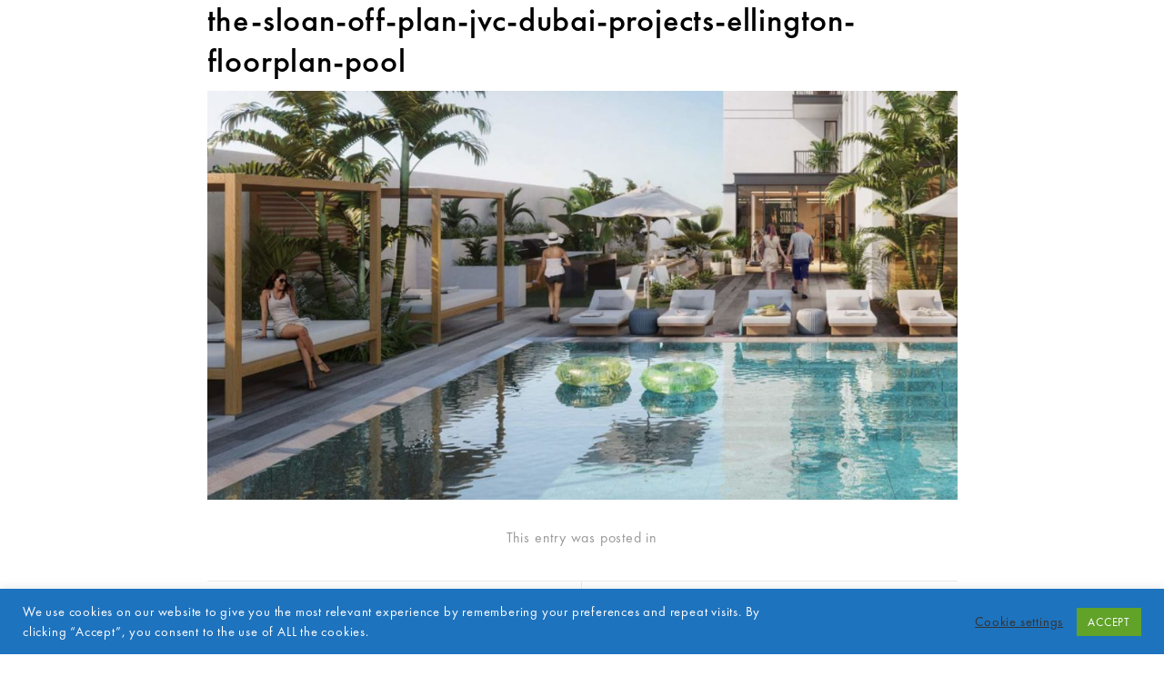

--- FILE ---
content_type: text/css
request_url: https://miamipreconstructionsales.com/wp-content/themes/anon-child/style.css?ver=6.9
body_size: -151
content:
/**
 * Theme Name: Anon Child
 * Description: This is a child theme of Anon
 * Author: ZooTemplate
 * Author URI: http://zootemplate.com
 * Template: anon2x
 * Version: 2.0.1
 */
